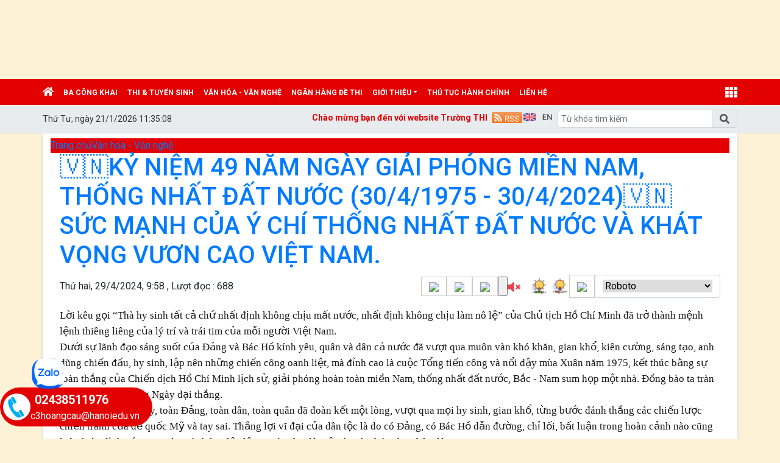

--- FILE ---
content_type: text/html; charset=utf-8
request_url: http://thpthoangcau.edu.vn/van-hoa-van-nghe/ky-niem-49-nam-ngay-giai-phong-mien-nam-thong-nhat-dat-nuoc-3041975-3042024-suc/ctfull/701/13400
body_size: 20340
content:


<!DOCTYPE html>

<html>
<head><title>
	🇻🇳KỶ NIỆM 49 NĂM NGÀY GIẢI PHÓNG MIỀN NAM, THỐNG NHẤT ĐẤT NƯỚC (30/4/1975 - 30/4/2024)🇻🇳
SỨC MẠNH CỦA Ý CHÍ THỐNG NHẤT ĐẤT NƯỚC VÀ KHÁT VỌNG VƯƠN CAO VIỆT NAM. | Trường THPT Hoàng Cầu
</title>
    <script src="/Js/jquery3.5.1.min.js"></script>
    <link href="/Content/Bootstrap/bootstrap4.3.1.min.css" rel="stylesheet" /><link href="/Content/Bootstrap/fontawesome5.6.3.css?v=2022" rel="stylesheet" /><link href="/Content/Bootstrap/Boostrap.4.4.css" rel="stylesheet" />
    <script src="/Js/popper1.16.0.min.js"></script>
    <script src="/Js/bootstrap4.3.1.min.js"></script>
    <script src="/Js/Boostrap.4.4.js"></script>
    
    <link rel="stylesheet" href="/htmlib/duan/hp/assets/bootstrap/css/bootstrap.min.css">
    <link href="/App_Themes/all/allcss/qistyleall.css?v=202253" rel="stylesheet" />
    <link href="/App_Themes/all/allcss/qifirefox.css" rel="stylesheet" />
    <link href="/App_Themes/all/allcss/qicolordefault.css?v=893" rel="stylesheet" />
    <link rel="stylesheet" href="/htmlib/duan/hp/assets/css/Module/news_one.css">
    <link href="/htmlib/duan/hp/assets/css/styles.css" rel="stylesheet" />

   

    

    
    <link rel="stylesheet" href="https://fonts.googleapis.com/css?family=Roboto:300,300i,400,400i,500,500i,700,700i,900,900i&amp;subset=vietnamese&amp;display=swap">
    
    <link rel="stylesheet" href="/htmlib/duan/hp/assets/css/Lib/simplebar.css">
    <link rel="stylesheet" href="/htmlib/duan/hp/assets/css/Lib/Swiper-Image.css">
    <link rel="stylesheet" href="/htmlib/duan/hp/assets/css/Lib/Swiper.css">
    <meta property="fb:admins" content="1691876873,100008059026068" />
    <link href="/App_Themes/all/allcss/qiStyleDetail.css?v=000" rel="stylesheet" />
    <link href="/Scripts/texttoVoice/Texttovice.css" rel="stylesheet" />
    <link href="/viewpdf/pdfPlip/css/dflip.min.css" rel="stylesheet" />
    <link href="/viewpdf/pdfPlip/css/themify-icons.min.css" rel="stylesheet" />
    <script src="/viewpdf/pdfPlip/js/libs/jquery.min.js"></script>
    <script src="/viewpdf/pdfPlip/js/dflip.min.js"></script>
    
    <script src="/viewpdf/pdfPlip/js/libs/three.min.js"></script>

    <script> 
        var calcHeight = function () {
            var wh = $(window).height();
            var ww = $(window).width();
            $('#plcMain_df_manual_book').height(wh - 65);
            $('#plcMain_df_manual_book').css('max-height', (wh - 65));
        }
        $(document).ready(function () {
            calcHeight();
        });
        $(window).resize(function () {
            calcHeight();
        }).load(function () {
            calcHeight();
        });
    </script>
    <style>
        .heightview {
            /*height: 93vh !important;*/
        }

        .df-3dcanvas {
            height: 100% !important;
        }

        .maincontain {
            background-image: url("/viewpdf/pdfPlip/images/bg_pdf.jpg");
        }
    </style>
    <script type="text/javascript">


        $(document).ready(function () {
            $(".hienthixemtruoc").click(function () {
                $(".noidungxemtruoc").slideToggle("slow");
            });
            $(".content-news img").parent().css("text-align", "center").css("width", "100% !important");
            $(".anhnoidung").parent().css("text-align", "center");
            $(".qicontentdetail img").each(function (e) {

                $(this).attr('style', "");
                $(this).attr('width', "100%");
                $(this).attr('height', "");
            });
        });
        function select_all(obj) {
            obj.select();
            var kk = obj.value;
            window.clipboardData.setData("Text", kk);
        }

    </script>
    <style>
        .preloader {
            position: fixed;
            top: 0;
            left: 0;
            width: 100%;
            height: 100%;
            z-index: 99999;
            background-color: rgba(255, 255, 255, .82);
            display: flex;
            align-items: center;
            justify-content: center;
            transition: opacity 0.3s ease;
        }

            .preloader.fade-in {
                display: none;
            }

        .preloader-loading {
            width: 50px;
            height: 50px;
            border: 6px solid #e0e0e0;
            border-top-color: #3498db;
            border-radius: 50%;
            animation: spin 1s linear infinite;
        }

            .preloader-loading::after {
                content: " ";
                display: block;
                border-radius: 50%;
                border-width: 1px;
                border-style: solid;
                animation: preloader-dual-ring .5s linear infinite;
                width: 40px;
                height: 40px;
                border-color: var(--primary-color, #aa0909) transparent var(--primary-color, #aa0909) transparent;
            }

        @keyframes preloader-dual-ring {
            0% {
                transform: rotate(0deg)
            }

            100% {
                transform: rotate(360deg)
            }
        }

        @-webkit-keyframes preloader-dual-ring {
            0% {
                transform: rotate(0deg)
            }

            100% {
                transform: rotate(360deg)
            }
        }

        @-o-keyframes preloader-dual-ring {
            0% {
                transform: rotate(0deg)
            }

            100% {
                transform: rotate(360deg)
            }
        }

        @-ms-keyframes preloader-dual-ring {
            0% {
                transform: rotate(0deg)
            }

            100% {
                transform: rotate(360deg)
            }
        }
    </style>
    <style>
        .homeright .qihome_tieudebg {
            padding: 7px 10px;
            width: 100%;
            box-shadow: 0px 1px 0 0 #01579b;
            background-image: linear-gradient(to top, #dddddd, #ffffff);
        }

        .popup-img-article-24h-body-slide-button {
            position: absolute;
            display: table;
            align-items: center;
            justify-content: center;
            width: 55px;
            height: 55px;
            line-height: 160px;
            background: #628e42;
            cursor: pointer;
            transition: all ease .5s;
            transform: translateY(-50%);
        }

        .fa-angle-right:before, .fa-angle-left:before {
            color: white;
            font-size: 50px;
            font-weight: 600;
        }

        .close {
            position: absolute;
            top: 10px;
            right: 10px;
            color: #fff !important;
            font-size: 35px;
            font-weight: bold;
            transition: 0.3s;
        }

        .modal {
            display: none;
            position: fixed;
            z-index: 10000;
            padding-top: 40px;
            margin-top: 0px;
            left: 0;
            top: 0;
            width: 100%;
            height: 100%;
            overflow: auto;
            background-color: rgb(0,0,0);
            background-color: rgba(0,0,0,0.9);
        }

        .modal-content {
            margin: auto;
            display: block;
            width: 60%;
            background-color: white;
            opacity: 1;
            z-index: 1051;
            width: 60%;
            max-width: none;
            margin-top: 20px;
        }

        .modal-header {
            border-top-left-radius: 5px;
            border-top-right-radius: 5px;
            padding: 12px;
            border-bottom: 1px solid #e5e5e5;
            background-color: #004CCB;
            color: #fff;
        }

        .carousel-item {
            text-align: center !important;
            vertical-align: central !important;
        }

        .anhnoidung {
            width: 100%;
            height: auto !important;
        }

        .breadcrumb_list li:not(:last-child):after {
            font-family: FontAwesome47 !important;
        }

        .item_hint li:last-child {
            border-bottom: 0px;
        }

        .mr-25 {
            margin-right: 25px !important;
        }

        .p-30 {
            padding: 30px !important;
        }

        .p-10 {
            padding: 10px !important;
        }

        .qicontentdetail * {
            max-width: 100% !important;
        }

        .qicontentdetail span {
            white-space: unset !important;
        }

        .qicontentdetail * {
            font-family: initial !important;
        }

        .anhslide {
            max-width: 1250px !important;
        }

        .favorite-btn {
            /* font-size: 16px;*/
            font-weight: bold;
            padding: 5px 10px;
            border-radius: 5px;
        }

        .btn-danger.favorite-btn {
            background-color: #e90f0f !important;
            color: white !important;
            border-color: #e90f0f !important;
        }

        .btn-light.favorite-btn {
            background-color: white !important;
            color: black !important;
            border-color: gray !important;
        }
        /* .qicontentdetail * {
   
    font-size: calc(1px + 1vw) !important;
}*/
    </style>

    <style>
        .fa-angle-right:before, .fa-angle-left:before {
            color: white;
            font-size: 15px !important;
            font-weight: 600;
        }

        .pt-2 {
            padding-top: .5rem !important;
        }

        .pr-2, .px-2 {
            padding-right: .5rem !important;
        }

        div#banner {
            min-height: 130px;
        }
    </style>

<link href="/App_Themes/all/allcss/qiUserLogin.css?v=999" rel="stylesheet" /><link href="https://fonts.googleapis.com/css?family=Roboto:300i,400,400i,500,500i,700,700i,900,900i&amp;subset=vietnamese" rel="stylesheet"><link rel="stylesheet" type="text/css" href="/App_Themes/all/allcss/qiColorSite.css?v=2025" /><style type="text/css">*{font-family: 'Roboto', sans-serif !important;} .fa, .far, .fas {font-family: "Font Awesome 5 Free" !important;} .fab {font-family: "Font Awesome 5 brands" !important;} .glyphicon { font-family: 'Glyphicons Halflings' !important;} .qilitop:active > a.qifontbold-1 {color: #fff !important;}:root {  --mau-md: #E20001;--b-footer: #E20001; --color-md: #E20001 !important}.heading_block_item, .bread {background:linear-gradient(90deg,#E20001 13.57%, #E20001 86.96%)}.containerqibanner {max-width: 1140px !important;}</style><link rel="shortcut icon" href="https://admintruong.hanoi.shieldixcloud.com/UploadImages/Config/thpthoangcau/LOGO1.png" /><link rel="icon" href="https://admintruong.hanoi.shieldixcloud.com/UploadImages/Config/thpthoangcau/LOGO1.png" /><meta name="copyright" content="Công ty cổ phần phần mềm Quảng Ích 2026" /><meta property="article:publisher" content="Trường THPT Hoàng Cầu" /><meta name="NameDetail" content="🇻🇳KỶ NIỆM 49 NĂM NGÀY GIẢI PHÓNG MIỀN NAM, THỐNG NHẤT ĐẤT NƯỚC (30/4/1975 - 30/4/2024)🇻🇳
SỨC MẠNH CỦA Ý CHÍ THỐNG NHẤT ĐẤT NƯỚC VÀ KHÁT VỌNG VƯƠN CAO VIỆT NAM." /><meta property="og:url" content="http://thpthoangcau.edu.vn/van-hoa-van-nghe/ky-niem-49-nam-ngay-giai-phong-mien-nam-thong-nhat-dat-nuoc-3041975-3042024-suc/ctfull/701/13400" /><meta property="og:type" content="website" /><meta property="og:image" content="https://admintruong.hanoi.shieldixcloud.com/uploadimages/news/2024/thpthoangcau/2024_5/7/1_752024959.jpg?w=600" /><meta property="og:image:alt" content="https://admintruong.hanoi.shieldixcloud.com/uploadimages/news/2024/thpthoangcau/2024_5/7/1_752024959.jpg?w=600" /><meta property="og:title" content="🇻🇳KỶ NIỆM 49 NĂM NGÀY GIẢI PHÓNG MIỀN NAM, THỐNG NHẤT ĐẤT NƯỚC (30/4/1975 - 30/4/2024)🇻🇳
SỨC MẠNH CỦA Ý CHÍ THỐNG NHẤT ĐẤT NƯỚC VÀ KHÁT VỌNG VƯƠN CAO VIỆT NAM." /><meta property="og:description" /><link rel="image_src" href="https://admintruong.hanoi.shieldixcloud.com/uploadimages/news/2024/thpthoangcau/2024_5/7/1_752024959.jpg" /><meta property="og:image:height" content="350" /><meta property="og:image:width" content="600" /><meta name="author" content="Trường THPT Hoàng Cầu" /><link href="https://fonts.googleapis.com/css?family=Roboto:300i,400,400i,500,500i,700,700i,900,900i&amp;subset=vietnamese" rel="stylesheet"><link href="https://fonts.googleapis.com/css?family=Cuprum:400,400i,700,700i&amp;subset=vietnamese" rel="stylesheet"><link href="https://fonts.googleapis.com/css?family=Encode+Sans:100,200,300,400,500,600,700,800,900&amp;subset=vietnamese" rel="stylesheet"><link href="https://fonts.googleapis.com/css?family=Encode+Sans+Semi+Expanded" rel="stylesheet"><link href="https://fonts.googleapis.com/css?family=Roboto+Condensed" rel="stylesheet"><link href="https://fonts.googleapis.com/css?family=Open+Sans:300,300i,400,400i,600,600i,700,700i,800,800i&amp;subset=vietnamese" rel="stylesheet"><link href="https://fonts.googleapis.com/css?family=Oswald:200,300,400,500,600,700&amp;subset=vietnamese" rel="stylesheet"><link href="https://fonts.googleapis.com/css?family=Roboto+Slab:100,300,400,700&amp;subset=vietnamese" rel="stylesheet"><link href="https://fonts.googleapis.com/css?family=Encode+Sans+Condensed:100,200,300,400,500,600,700,800,900&amp;subset=vietnamese" rel="stylesheet"><link href="https://fonts.googleapis.com/css?family=Manuale:400,400i,500,500i,600,600i,700,700i&amp;subset=vietnamese" rel="stylesheet"><link href="https://fonts.googleapis.com/css?family=Encode+Sans+Semi+Condensed:100,200,300,400,500,600,700,800,900&amp;subset=vietnamese" rel="stylesheet"><link href="https://fonts.googleapis.com/css?family=Cormorant+Infant:300,300i,400,400i,500,500i,600,600i,700,700i&amp;subset=vietnamese" rel="stylesheet"><link href="https://fonts.googleapis.com/css?family=Sriracha&amp;subset=vietnamese" rel="stylesheet"><link href="https://fonts.googleapis.com/css?family=David+Libre:400,500,700&amp;subset=vietnamese" rel="stylesheet"><link href="https://fonts.googleapis.com/css?family=Asap+Condensed:400,400i,500,500i,600,600i,700,700i&amp;subset=vietnamese" rel="stylesheet"><link href="https://fonts.googleapis.com/css?family=Saira:100,200,300,400,500,600,700,800,900&amp;subset=vietnamese" rel="stylesheet"><link href="https://fonts.googleapis.com/css?family=Maitree:200,300,400,500,600,700&amp;subset=vietnamese" rel="stylesheet"><link href="https://fonts.googleapis.com/css?family=Spectral:200,200i,300,300i,400,400i,500,500i,600,600i,700,700i,800,800i&amp;subset=vietnamese" rel="stylesheet"><link href="https://fonts.googleapis.com/css?family=Podkova:400,500,600,700,800&amp;subset=vietnamese" rel="stylesheet"><link href="https://fonts.googleapis.com/css?family=Mitr:200,300,400,500,600,700&amp;subset=vietnamese" rel="stylesheet"><link href="https://fonts.googleapis.com/css?family=Athiti:200,300,400,500,600,700&amp;subset=vietnamese" rel="stylesheet"><link href="https://fonts.googleapis.com/css?family=Judson:400,400i,700&amp;subset=vietnamese" rel="stylesheet"><link href="https://fonts.googleapis.com/css?family=Cormorant:300,300i,400,400i,500,500i,600,600i,700,700i&amp;subset=vietnamese" rel="stylesheet"><link href="https://fonts.googleapis.com/css?family=Taviraj:100,100i,200,200i,300,300i,400,400i,500,500i,600,600i,700,700i,800,800i,900,900i&amp;subset=vietnamese" rel="stylesheet"><link href="https://fonts.googleapis.com/css?family=Saira+Semi+Condensed:100,200,300,400,500,600,700,800,900&amp;subset=vietnamese" rel="stylesheet"><link href="https://fonts.googleapis.com/css?family=Archivo:400,400i,500,500i,600,600i,700,700i&amp;subset=vietnamese" rel="stylesheet"><link href="https://fonts.googleapis.com/css?family=Trirong:100,100i,200,200i,300,300i,400,400i,500,500i,600,600i,700,700i,800,800i,900,900i&amp;subset=vietnamese" rel="stylesheet"><link href="https://fonts.googleapis.com/css?family=Saira+Extra+Condensed:100,200,300,400,500,600,700,800,900&amp;subset=vietnamese" rel="stylesheet"><link href="https://fonts.googleapis.com/css?family=Fira+Sans+Extra+Condensed:100,100i,200,200i,300,300i,400,400i,500,500i,600,600i,700,700i,800,800i,900,900i" rel="stylesheet"><link href="https://fonts.googleapis.com/css?family=Arsenal:400,400i,700,700i&amp;subset=vietnamese" rel="stylesheet"><link href="https://fonts.googleapis.com/css?family=Prata&amp;subset=vietnamese" rel="stylesheet"><link href="https://fonts.googleapis.com/css?family=Arima+Madurai:100,200,300,400,500,700,800,900&amp;subset=vietnamese" rel="stylesheet"><link href="https://fonts.googleapis.com/css?family=Philosopher:400,400i,700,700i&amp;subset=vietnamese" rel="stylesheet"><link href="https://fonts.googleapis.com/css?family=Tinos:400,400i,700,700i&amp;subset=vietnamese" rel="stylesheet"><link href="https://fonts.googleapis.com/css?family=Noticia+Text:400,400i,700,700i&amp;subset=vietnamese" rel="stylesheet"><link href="https://fonts.googleapis.com/css?family=Old+Standard+TT:400,400i,700&amp;subset=vietnamese" rel="stylesheet"><link href="https://fonts.googleapis.com/css?family=Exo:100,100i,200,200i,300,300i,400,500,500i,600,600i,700,700i,800,800i,900,900i&amp;subset=vietnamese" rel="stylesheet"><link href="https://fonts.googleapis.com/css?family=Cormorant+Garamond:300,300i,400,400i,500,500i,600,600i,700,700i&amp;subset=vietnamese" rel="stylesheet"><link href="https://fonts.googleapis.com/css?family=EB+Garamond&amp;subset=vietnamese" rel="stylesheet"><link href="https://fonts.googleapis.com/css?family=Varela Round&amp;subset=vietnamese" rel="stylesheet"><link href="https://fonts.googleapis.com/css?family=Quicksand:300,400,500,700&amp;subset=vietnamese" rel="stylesheet"><link href="https://fonts.googleapis.com/css?family=Yanone+Kaffeesatz:200,300,400,700&amp;subset=vietnamese" rel="stylesheet"><link href="https://fonts.googleapis.com/css?family=Lobster&amp;subset=vietnamese" rel="stylesheet"><link href="https://fonts.googleapis.com/css?family=Cabin:400,400i,500,500i,600,600i,700,700i&amp;subset=vietnamese" rel="stylesheet"><link href="https://fonts.googleapis.com/css?family=Nunito:200,200i,300,300i,400,400i,600,600i,700,700i,800,800i,900,900i&amp;subset=vietnamese" rel="stylesheet"><link href="https://fonts.googleapis.com/css?family=Noto+Serif:400,400i,700,700i&amp;subset=vietnamese" rel="stylesheet"><link href="https://fonts.googleapis.com/css?family=Muli:200,200i,300,300i,400,400i,600,600i,700,700i,800,800i,900,900i&amp;subset=vietnamese" rel="stylesheet"><link href="https://fonts.googleapis.com/css?family=Arimo:400,400i,700,700i&amp;subset=vietnamese" rel="stylesheet"><link href="https://fonts.googleapis.com/css?family=Noto+Sans:400,400i,700,700i&amp;subset=vietnamese" rel="stylesheet"><link href="https://fonts.googleapis.com/css?family=Open+Sans+Condensed:300,300i,700&amp;subset=vietnamese" rel="stylesheet"><link href="https://fonts.googleapis.com/css?family=Times%20New%20Roman:300,300i,700&amp;subset=vietnamese" rel="stylesheet"></head>
<body>
    <form method="post" action="./13400" id="form1">
<div class="aspNetHidden">
<input type="hidden" name="__VIEWSTATE" id="__VIEWSTATE" value="GBP6hO/duiMDNAxxWEJ+7p17KYrhubZAgb5dKnCejLncApeK7iCZtzeQoJPZSqCp6i9corG0nRxGFaFf2vMJ+7HvFroAYVO+pZbPtoIcmiM=" />
</div>

<div class="aspNetHidden">

	<input type="hidden" name="__VIEWSTATEGENERATOR" id="__VIEWSTATEGENERATOR" value="FB5FBFF1" />
</div>
        <div>
          
            
    <div class="container-fluid px-0" id="banner"  style="background-image:url('https://admintruong.hanoi.shieldixcloud.com/UploadImages/config/2025/thpthoangcau/truong-926-x-342-px-1_8920251537.png');"><div class="container-fluid px-0"><div class="d-inline"><a href="http://thpthoangcau.edu.vn"><img class="w-100"  border="0" alt="" src="https://admintruong.hanoi.shieldixcloud.com/UploadImages/config/2025/thpthoangcau/truong-926-x-342-px-1_8920251537.png"></a></div></div></div>
<div class="sticky-top">
    

<style>
    .account {
        padding: 5px;
    }

        .account .rounded-circle {
            color: white;
            cursor: pointer;
            background-color: forestgreen;
            border: 1px solid forestgreen;
        }

    .account-img {
        padding: 2px 10px !important;
    }

        .account-img .user-avatar {
            width: 50px;
            height: 50px;
        }

    .account-head {
        border-bottom: 1px solid gray;
    }

    .welcome-right {
        display: flex;
        align-items: center;
    }

    .welcome-right-content {
        font-weight: bold;
        font-size: 25px;
    }

    .user-avatar {
        position: relative;
        display: inline-block;
        width: 35px;
        height: 35px;
        border-radius: 50%;
        overflow: hidden;
        background-color: #ddd;
        text-align: center;
        line-height: 40px;
        font-weight: bold;
        font-size: 15px;
        color: #555;
    }

        .user-avatar img {
            width: 100%;
            height: 100%;
            object-fit: cover;
            display: block;
            border-radius: 50%;
        }

        .user-avatar .fallback-text {
            /* position: absolute; */
            top: 0;
            left: 0;
            width: 100%;
            height: 100%;
            display: flex;
            justify-content: center;
            align-items: center;
            font-size: 15px;
            font-weight: bold;
            color: white;
            background-color: forestgreen;
        }

    .account-head-name {
        white-space: nowrap;
        font-size: 15px;
        font-weight: bold;
        margin: 0;
    }

    .account-head-mail {
        font-size: 15px;
        margin: 0;
    }

    .icon-person {
        display: flex;
        align-items: center;
        text-align: center;
        margin-left: 15px;
        font-size: 25px;
    }

    .icon-password {
        display: flex;
        align-items: center;
        text-align: center;
        margin-left: 12px;
        font-size: 25px;
        color: dodgerblue;
    }

    .change-password {
        margin-left: 3px;
        color: dodgerblue;
    }

    .icon-logout {
        display: flex;
        align-items: center;
        text-align: center;
        margin-left: 15px;
        font-size: 25px;
        color: #e74c5b;
    }

    .login-web a:hover {
        color: #99b9e7 !important;
    }
    #menumegaqi::after
    {
        display:none;
    }
</style>


<div class="container-fluid qimenu sticky-top menu-main">
    <div class="container px-0 header-second">
        <nav class="navbar navbar-hover navbar-expand-lg navbar-dark px-0 mx-0">


            <div class="collapse navbar-collapse" id="main_nav99">
                <ul class="navbar-nav">
                    <li class="nav-item active menu_0">
                        <a class="nav-link py-2" href="/" style="padding-left:0px !important">
                            <i class="fas fa-home"></i>
                        </a>
                    </li>

                    <li class="nav-item menu_1"><a  class="nav-link py-2 text-white" title="Ba công khai" href="/ba-cong-khai/vbplus/1997/0/0/0">Ba công khai</a></li><li class="nav-item menu_2"><a  class="nav-link py-2 text-white" title="Thi & Tuyển sinh" href="/thi-tuyen-sinh/c/696">Thi & Tuyển sinh</a></li><li class="nav-item menu_3"><a  class="nav-link py-2 text-white" title="Văn hóa - Văn nghệ" href="/van-hoa-van-nghe/c/701">Văn hóa - Văn nghệ</a></li><li class="nav-item menu_4"><a  class="nav-link py-2 text-white" title="Ngân hàng đề thi" href="/ngan-hang-de-thi/c/695">Ngân hàng đề thi</a></li><li class="nav-item dropdown menu_5"><a  class="nav-link dropdown-toggle py-2 text-white"  title="Giới thiệu"   href="/gioi-thieu/c/691">Giới thiệu</a><ul class="dropdown-menu animate fade-up"><li><a  class="dropdown-item qimenungangsub" title="Cơ cấu tổ chức" href="/co-cau-to-chuc/cctc/0">Cơ cấu tổ chức</a></li></ul></li><li class="nav-item menu_6"><a  class="nav-link py-2 text-white" title="Thủ tục hành chính" href="/thu-tuc-hanh-chinh/c/697">Thủ tục hành chính</a></li><li class="nav-item menu_9"><a class="nav-link py-2 text-white" href="/lienhe">liên hệ </a></li>



                </ul>
                <div class="nav-item dropdown has-megamenu d-inline-block ml-lg-auto  menu_111">

                    <a class="nav-link dropdown-toggle text-white font-weight-lighter py-2" id="menumegaqi" style="padding-right:0px" href="#" data-toggle="dropdown">
                        <i class="fa fa-th" style="font-size:20px"></i>
                    </a>
                    <div class="dropdown-menu animate fade-down megamenu" role="menu">
                        <div class="col-md-3 col-3 mnclear"><div class="widget col-megamenu"><h5 class="widget-title h5level0"><a  title="Giới thiệu" href="/gioi-thieu/c/691">Giới thiệu</a></h5><div class="list-unstyled maxhieght"> <p class="navbar-item"><a href="/co-cau-to-chuc/cctc/0" class="nav-link2"><span class="sub20"></span><i class="fa fa-caret-right" aria-hidden="true"></i>&nbspCơ cấu tổ chức</a></p></div></div></div><div class="col-md-3 col-3 mnclear"><div class="widget col-megamenu"><h5 class="widget-title h5level0"><a  title="Ngân hàng đề thi" href="/ngan-hang-de-thi/c/695">Ngân hàng đề thi</a></h5><div class="list-unstyled maxhieght"> <p class="navbar-item"><a href="/toan/c/710" class="nav-link2"><span class="sub20"></span><i class="fa fa-caret-right" aria-hidden="true"></i>&nbspToán</a></p> <p class="navbar-item"><a href="/ngu-van/c/711" class="nav-link2"><span class="sub20"></span><i class="fa fa-caret-right" aria-hidden="true"></i>&nbspNgữ Văn</a></p> <p class="navbar-item"><a href="/vat-ly/c/712" class="nav-link2"><span class="sub20"></span><i class="fa fa-caret-right" aria-hidden="true"></i>&nbspVật lý</a></p> <p class="navbar-item"><a href="/hoa-hoc/c/713" class="nav-link2"><span class="sub20"></span><i class="fa fa-caret-right" aria-hidden="true"></i>&nbspHóa học</a></p> <p class="navbar-item"><a href="/sinh-hoc/c/714" class="nav-link2"><span class="sub20"></span><i class="fa fa-caret-right" aria-hidden="true"></i>&nbspSinh học</a></p> <p class="navbar-item"><a href="/lich-su/c/715" class="nav-link2"><span class="sub20"></span><i class="fa fa-caret-right" aria-hidden="true"></i>&nbspLịch sử</a></p> <p class="navbar-item"><a href="/dia-ly/c/716" class="nav-link2"><span class="sub20"></span><i class="fa fa-caret-right" aria-hidden="true"></i>&nbspĐịa lý</a></p> <p class="navbar-item"><a href="/ngoai-ngu/c/717" class="nav-link2"><span class="sub20"></span><i class="fa fa-caret-right" aria-hidden="true"></i>&nbspNgoại ngữ</a></p></div></div></div><div class="col-md-3 col-3 mnclear"><div class="widget col-megamenu"><h5 class="widget-title h5level0"><a  title="TIN TỨC NHÀ TRƯỜNG" href="/tin-tuc-nha-truong/c/723">TIN TỨC NHÀ TRƯỜNG</a></h5><div class="list-unstyled maxhieght"> <p class="navbar-item"><a href="/tin-video/c/2070" class="nav-link2"><span class="sub20"></span><i class="fa fa-caret-right" aria-hidden="true"></i>&nbspTIN VIDEO</a></p> <p class="navbar-item"><a href="/van-ban-tuyen-truyen/c/2162" class="nav-link2"><span class="sub20"></span><i class="fa fa-caret-right" aria-hidden="true"></i>&nbspVĂN BẢN TUYÊN TRUYỀN</a></p></div></div></div><div class="col-md-3 col-4 mnclear"><div class="widget"><h5 class="widget-title h5level0"><a href="#">Chuyên mục khác</a></h5><div class="list-unstyled maxhieght"> <p class="navbar-item"><a href="/thu-vien/c/702" class="nav-link2"><span class="sub20"></span><i class="fa fa-caret-right" aria-hidden="true"></i>&nbspThư viện</a></p> <p class="navbar-item"><a href="/ba-cong-khai/vbplus/1997/0/0/0" class="nav-link2"><span class="sub20"></span><i class="fa fa-caret-right" aria-hidden="true"></i>&nbspBa công khai</a></p> <p class="navbar-item"><a href="/van-ban-chung/vbplus/718/0/0/0" class="nav-link2"><span class="sub20"></span><i class="fa fa-caret-right" aria-hidden="true"></i>&nbspVăn bản chung</a></p> <p class="navbar-item"><a href="/thi-tuyen-sinh/c/696" class="nav-link2"><span class="sub20"></span><i class="fa fa-caret-right" aria-hidden="true"></i>&nbspThi & Tuyển sinh</a></p> <p class="navbar-item"><a href="/thu-tuc-hanh-chinh/c/697" class="nav-link2"><span class="sub20"></span><i class="fa fa-caret-right" aria-hidden="true"></i>&nbspThủ tục hành chính</a></p> <p class="navbar-item"><a href="/van-hoa-van-nghe/c/701" class="nav-link2"><span class="sub20"></span><i class="fa fa-caret-right" aria-hidden="true"></i>&nbspVăn hóa - Văn nghệ</a></p> <p class="navbar-item"><a href="/tin-tuc-doan-thanh-nien/c/722" class="nav-link2"><span class="sub20"></span><i class="fa fa-caret-right" aria-hidden="true"></i>&nbspTIN TỨC ĐOÀN THANH NIÊN</a></p></div></div></div>

                    </div>


                    <!-- dropdown-mega-menu.// -->

                </div>
                <!-- dropdown -->

            </div>
            <!-- navbar-collapse.// -->
        </nav>

    </div>


</div>






    
<div class="container-fluid qiMenuTime_flex">
    <div class="container px-0">
        <div class="d-flex">
            <div  style="padding-top: .5rem !important;padding-right: .5rem !important;">
                <span class="menuTime" style="white-space: nowrap;padding-top:5px;" id="txtTime"></span>
            </div>
            <div class="qiChuChay flex-grow-1" style="padding-top: .7rem !important;padding-right: .5rem !important;max-width:650px;">

                <marquee behavior="scroll" scrollamount="2" class="chuchay"  direction="left">
                    Chào mừng bạn đến với website Trường THPT Hoàng Cầu</marquee>

            </div>

            <div  style="padding-top: .5rem !important;">

                <a title='RSS cho các đơn vị trực thuộc ' style='padding: 2px 0px;' href="/rss.aspx">
                    <img width="50px" src="/App_Themes/hanoi/images/RSS.svg" /></a>



            </div>
            <div  style="padding-top: .5rem !important;padding-right: .5rem !important;">
                 <a href="javascript:;" onclick="Doingonngutienganh()" id="tienganh"><img width="50px" src="/Images/eng.svg" /></a> <a href="javascript:;" style="display: none" onclick="Doingonngutiengviet()" id="tiengviet"><img width="50px" src="/Images/vn.svg" /></a>

              
            </div>
            <div class="ml-auto" style="width:295px;padding-top:0.5rem !important;padding-bottom:0.5rem !important;">
                <div class="input-group">
                    <input type="text" id="qitxtSearch" class="form-control" placeholder="Từ khóa tìm kiếm">
                    <div class="input-group-append">
                        <span id="btnTimKiem" onclick="Timkiem()" class="input-group-text"><i class="fas fa-search"></i></span>
                    </div>
                </div>


            </div>

        </div>
    </div>
</div>

</div>

    <div class="container pt-2 homehaiphong" id="MainContent">
        
        

        
   
    <main class="center-column px-2">
        <aside class="w-100 pd-15 center-doc">
            <article class="d-flex justify-content-between px-0 w-100">

                <div class="right_detail_content w-100">
                    

                    <section class="bread">
                        <ul class="list-unstyled d-flex align-items-center m-0 breadcrumb_list">
                            <li><a class="a-simple fs-15" href="/">Trang chủ</a>

                            </li>
                            <li><a  class="a-simple fs-15" title="Văn hóa - Văn nghệ" href="/van-hoa-van-nghe/c/701">Văn hóa - Văn nghệ</a></li>

                        </ul>
                    </section>

                    <aside class="p-15 pt-0 link_hover news_paper chuyenmuc_cate ArticleDetailControl">
                        <div id="ContentPlaceHolder1_ContentPlaceHolder1_pnNew">
	
                            <div class="title_news">

                                <h1 class="line-322 lhe-35 mt-10 heading_title"><a  class="fs-30 fw-700 a-simple color-md" title="🇻🇳KỶ NIỆM 49 NĂM NGÀY GIẢI PHÓNG MIỀN NAM, THỐNG NHẤT ĐẤT NƯỚC (30/4/1975 - 30/4/2024)🇻🇳
SỨC MẠNH CỦA Ý CHÍ THỐNG NHẤT ĐẤT NƯỚC VÀ KHÁT VỌNG VƯƠN CAO VIỆT NAM." href="">🇻🇳KỶ NIỆM 49 NĂM NGÀY GIẢI PHÓNG MIỀN NAM, THỐNG NHẤT ĐẤT NƯỚC (30/4/1975 - 30/4/2024)🇻🇳
SỨC MẠNH CỦA Ý CHÍ THỐNG NHẤT ĐẤT NƯỚC VÀ KHÁT VỌNG VƯƠN CAO VIỆT NAM.</a></h1>

                                <div class="d-flex flex-row justify-content-between align-items-center mb-10 action_bar_news">
                                    <article>
                                        <span class="color_gray fs-15">
                                             Thứ hai, 29/4/2024, 9:58
                                              , Lượt đọc : 688</span>
                                    </article>
                                    <article class="d-flex flex-row align-items-center action_button_change tool1">
                                        <div class="d-flex font-change position-relative pr-15">
                                            <span class="line_height_increase"></span>
                                            <span class="line_height_decrease"></span>
                                            <button class="btn btn-sm shadow-none minus_fs" data-bs-toggle="tooltip" data-bss-tooltip="" data-bs-placement="bottom" type="button" title="Giảm cỡ chữ">
                                                <img src="/htmlib/duan/hp/assets/img/Detail/Group%2027795.svg"></button>
                                            <button class="btn btn-sm shadow-none default_fs" data-bs-toggle="tooltip" data-bss-tooltip="" data-bs-placement="bottom" type="button" title="Cỡ chữ mặc định">
                                                <img src="/htmlib/duan/hp/assets/img/Detail/Group%2027796.svg"></button>
                                            <button class="btn btn-sm shadow-none plus_fs" data-bs-toggle="tooltip" data-bss-tooltip="" data-bs-placement="bottom" type="button" title="Tăng cỡ chữ">
                                                <img src="/htmlib/duan/hp/assets/img/Detail/Group%2027797.svg"></button>
                                            <input name="ctrl_128425_22$play" type="button" id="ctrl_128425_22_play" class="audiomute" title="Nghe bài viết" state="0" onclick="PlayAudioContent('🇻🇳KỶ NIỆM 49 NĂM NGÀY GIẢI PHÓNG MIỀN NAM, THỐNG NHẤT ĐẤT NƯỚC (30/4/1975 - 30/4/2024)🇻🇳 SỨC MẠNH CỦA Ý CHÍ THỐNG NHẤT ĐẤT NƯỚC VÀ KHÁT VỌNG VƯƠN CAO VIỆT NAM.  Lời kêu gọi Thà hy sinh tất cả chứ nhất định không chịu mất nước, nhất định không chịu làm nô lệ của Chủ tịch Hồ Chí Minh đã trở thành mệnh lệnh thiêng liêng của lý trí và trái tim của mỗi người Việt Nam. Dưới sự lãnh đạo sáng suốt của Đảng và Bác Hồ kính yêu, quân và dân cả nước đã vượt qua muôn vàn khó khăn, gian khổ, kiên cường, sáng tạo, anh dũng chiến đấu, hy sinh, lập nên những chiến công oanh liệt, mà đỉnh cao là cuộc Tổng tiến công và nổi dậy mùa Xuân năm 1975, kết thúc bằng sự toàn thắng của Chiến dịch Hồ Chí Minh lịch sử, giải phóng hoàn toàn miền Nam, thống nhất đất nước, Bắc - Nam sum họp một nhà. Đồng bào ta tràn ngập niềm vui trong Ngày đại thắng. Để đi tới thắng lợi ấy, toàn Đảng, toàn dân, toàn quân đã đoàn kết một lòng, vượt qua mọi hy sinh, gian khổ, từng bước đánh thắng các chiến lược chiến tranh của đế quốc Mỹ và tay sai. Thắng lợi vĩ đại của dân tộc là do có Đảng, có Bác Hồ dẫn đường, chỉ lối, bất luận trong hoàn cảnh nào cũng luôn kiên định với mục tiêu giành lại độc lập, tự do cho dân tộc, hạnh phúc cho nhân dân. ￼￼ Chiến thắng cũng bắt nguồn từ sự đoàn kết, nhất trí cao của toàn dân tộc nên đã tạo sức mạnh tổng hợp mà không một kẻ thù nào ngăn cản được. Chúng ta có quân đội nhân dân anh hùng, từ nhân dân mà ra, vì nhân dân mà chiến đấu, có nghệ thuật quân sự độc đáo và đặc sắc, luôn biết tạo thời cơ, chớp thời cơ, tổ chức đánh những đòn quyết định làm xoay chuyển cục diện, thế trận để giành chiến thắng. Trong thắng lợi đó còn có sự đoàn kết, giúp đỡ của các nước bạn bè và nhân dân tiến bộ, yêu chuộng hòa bình trên thế giới. 49 năm trôi qua, sự nghiệp cách mạng của dân tộc Việt Nam đã giành thêm nhiều thành tựu to lớn, nhưng Chiến thắng 30/4 vẫn là một mốc son sáng chói, là niềm tự hào, kiêu hãnh của mỗi người dân Việt Nam. Chiến thắng đó sẽ mãi là động lực thúc đẩy toàn Đảng, toàn dân, toàn quân ta vượt qua mọi trở ngại, vững bước trên con đường đổi mới, tiếp tục đưa dân tộc Việt Nam đến những thắng lợi huy hoàng. st.  .');" /> <span  title="Dừng nghe bài viết" style="margin-top:7px;margin-right: 15px;" onclick="StopAudio();"><i style="color:#e93f4f;font-size:21px;" class="fas fa-volume-mute"></i></span>
                                            <span id="tuongphan">
                                                <a id="tangtuongphan" style="cursor: pointer; font: bold 12px arial;" href="javascript:;">
                                                    <img style="width: 31px; height: 31px;" title="Tăng tương phản" src="/Images/voice/tangtuongphan.png">
                                                </a>
                                                <a id="giamtuongphan" style="cursor: pointer; font: bold 12px arial;" href="javascript:;">
                                                    <img style="width: 31px; height: 31px;" title="Giảm tương phản" src="/Images/voice/giamtuongphan.png">
                                                </a>
                                            </span>
                                        </div>
                                        <div class="d-flex pl-15">
                                            <button class="btn btn-sm shadow-none print_zero" data-bs-toggle="tooltip" data-bss-tooltip="" data-bs-placement="bottom" type="button" title="In bài viết">
                                                <img src="/htmlib/duan/hp/assets/img/Detail/Group%2027794.svg"></button>

                                            <span class="font_family_select form-control">
                                                <select id="fontFamily" style="width: 180px; border: 0px solid #dddddd">
                                                    <option value="Roboto">Roboto</option>
                                                    <option value="Arial">Arial</option>
                                                    <option value="Open Sans">Open Sans</option>
                                                    <option value="Times New Roman">Times New Roman</option>
                                                    <option value="Calibri">Calibri</option>
                                                    <option value="Tahoma">Tahoma</option>
                                                </select>
                                            </span>

                                        </div>
                                    </article>
                                </div>
                            </div>
                            <div class="d-flex flex-column pd-10 content_page">
                                
                                <figure class="figure">
                                    


                                </figure>
                                <div class="qicontentdetail">
                                    <p>Lời k&ecirc;u gọi &ldquo;Th&agrave; hy sinh tất cả chứ nhất định kh&ocirc;ng chịu mất nước, nhất định kh&ocirc;ng chịu l&agrave;m n&ocirc; lệ&rdquo; của Chủ tịch Hồ Ch&iacute; Minh đ&atilde; trở th&agrave;nh mệnh lệnh thi&ecirc;ng li&ecirc;ng của l&yacute; tr&iacute; v&agrave; tr&aacute;i tim của mỗi người Việt Nam.<br />
Dưới sự l&atilde;nh đạo s&aacute;ng suốt của Đảng v&agrave; B&aacute;c Hồ k&iacute;nh y&ecirc;u, qu&acirc;n v&agrave; d&acirc;n cả nước đ&atilde; vượt qua mu&ocirc;n v&agrave;n kh&oacute; khăn, gian khổ, ki&ecirc;n cường, s&aacute;ng tạo, anh dũng chiến đấu, hy sinh, lập n&ecirc;n những chiến c&ocirc;ng oanh liệt, m&agrave; đỉnh cao l&agrave; cuộc Tổng tiến c&ocirc;ng v&agrave; nổi dậy m&ugrave;a Xu&acirc;n năm 1975, kết th&uacute;c bằng sự to&agrave;n thắng của Chiến dịch Hồ Ch&iacute; Minh lịch sử, giải ph&oacute;ng ho&agrave;n to&agrave;n miền Nam, thống nhất đất nước, Bắc - Nam sum họp một nh&agrave;. Đồng b&agrave;o ta tr&agrave;n ngập niềm vui trong Ng&agrave;y đại thắng.<br />
Để đi tới thắng lợi ấy, to&agrave;n Đảng, to&agrave;n d&acirc;n, to&agrave;n qu&acirc;n đ&atilde; đo&agrave;n kết một l&ograve;ng, vượt qua mọi hy sinh, gian khổ, từng bước đ&aacute;nh thắng c&aacute;c chiến lược chiến tranh của đế quốc Mỹ v&agrave; tay sai. Thắng lợi vĩ đại của d&acirc;n tộc l&agrave; do c&oacute; Đảng, c&oacute; B&aacute;c Hồ dẫn đường, chỉ lối, bất luận trong ho&agrave;n cảnh n&agrave;o cũng lu&ocirc;n ki&ecirc;n định với mục ti&ecirc;u gi&agrave;nh lại độc lập, tự do cho d&acirc;n tộc, hạnh ph&uacute;c cho nh&acirc;n d&acirc;n. ￼￼<br />
Chiến thắng cũng bắt nguồn từ sự đo&agrave;n kết, nhất tr&iacute; cao của to&agrave;n d&acirc;n tộc n&ecirc;n đ&atilde; tạo sức mạnh tổng hợp m&agrave; kh&ocirc;ng một kẻ th&ugrave; n&agrave;o ngăn cản được. Ch&uacute;ng ta c&oacute; qu&acirc;n đội nh&acirc;n d&acirc;n anh h&ugrave;ng, từ nh&acirc;n d&acirc;n m&agrave; ra, v&igrave; nh&acirc;n d&acirc;n m&agrave; chiến đấu, c&oacute; nghệ thuật qu&acirc;n sự độc đ&aacute;o v&agrave; đặc sắc, lu&ocirc;n biết tạo thời cơ, chớp thời cơ, tổ chức đ&aacute;nh những đ&ograve;n quyết định l&agrave;m xoay chuyển cục diện, thế trận để gi&agrave;nh chiến thắng. Trong thắng lợi đ&oacute; c&ograve;n c&oacute; sự đo&agrave;n kết, gi&uacute;p đỡ của c&aacute;c nước bạn b&egrave; v&agrave; nh&acirc;n d&acirc;n tiến bộ, y&ecirc;u chuộng h&ograve;a b&igrave;nh tr&ecirc;n thế giới.<br />
49 năm tr&ocirc;i qua, sự nghiệp c&aacute;ch mạng của d&acirc;n tộc Việt Nam đ&atilde; gi&agrave;nh th&ecirc;m nhiều th&agrave;nh tựu to lớn, nhưng Chiến thắng 30/4 vẫn l&agrave; một mốc son s&aacute;ng ch&oacute;i, l&agrave; niềm tự h&agrave;o, ki&ecirc;u h&atilde;nh của mỗi người d&acirc;n Việt Nam. Chiến thắng đ&oacute; sẽ m&atilde;i l&agrave; động lực th&uacute;c đẩy to&agrave;n Đảng, to&agrave;n d&acirc;n, to&agrave;n qu&acirc;n ta vượt qua mọi trở ngại, vững bước tr&ecirc;n con đường đổi mới, tiếp tục đưa d&acirc;n tộc Việt Nam đến những thắng lợi huy ho&agrave;ng.<br />
st</p>
<p style="text-align: center;">&nbsp;</p>

                                </div>

                                <div class="qifile">
                                    
                                    
                                    
                                    
                                    
                                </div>
                            </div>

                            <div class="d-flex article-title my-2">
                                <div class="col text-right ml-0 pl-0">

                                    <div class="d-flex">
                                        
                                        
                                        <div class="ml-5">
                                            <img src="/Images/share1.png" title="Chia sẻ tin bài" style="cursor: pointer; width: 80px;" onclick="openModal2('13400')" />
                                        </div>

                                    </div>
                                </div>
                                <div class="text-end">
                                    <strong>
                                        <div class="p-2 qiauthor">Tác giả: Phạm Thị Thanh Huyền</div><div class="p-2 qinguontin">Nguồn tin: Ban truyền thông</div></strong>
                                </div>
                            </div>
                            
                        
</div>
                    </aside>
                    <aside>
                    </aside>
                    <div class="mr-3 tinlienquan">

                        <div class="line-5 big_item_news"><a  class="image_big_item" title="🌟 học sinh hoàng cầu thành công tại các cuộc thi ngoại khoá cấp cụm năm 2025 🌟" href="/van-hoa-van-nghe/hoc-sinh-hoang-cau-thanh-cong-tai-cac-cuoc-thi-ngoai-khoa-cap-cum-nam-2025/ct/701/21514"><img loading="lazy" class="item-ratio" alt="🌟 học sinh hoàng cầu thành công tại các cuộc thi ngoại khoá cấp cụm năm 2025 🌟" src="https://admintruong.hanoi.shieldixcloud.com/UploadImages/news/2025/thpthoangcau/2025_12/18/5953697928223028072320858364418873280297407n_18122025916.jpg?w=800"/></a><h1 class="line-322 lhe-25 mt-10"><a  class="fs-20 fw-700 a-simple color-md" title="🌟 học sinh hoàng cầu thành công tại các cuộc thi ngoại khoá cấp cụm năm 2025 🌟" href="/van-hoa-van-nghe/hoc-sinh-hoang-cau-thanh-cong-tai-cac-cuoc-thi-ngoai-khoa-cap-cum-nam-2025/ct/701/21514">🌟 học sinh hoàng cầu thành công tại các cuộc thi ngoại khoá cấp cụm năm 2025 🌟</a></h1><label class="form-label date_and_cate d-flex"><span>6/12/2025</span><a  class="a-simple color-md" title="Văn hóa - Văn nghệ" href="/van-hoa-van-nghe/c/701">Văn hóa - Văn nghệ</a></label><span></span></div><ul class="list-unstyled d-flex flex-column item_hint"><li class="d-flex flex-row justify-content-between"><div class="item"><a  class="image_item_hint" title="🎉 kết quả môn bóng rổ – giải thể dục thể thao thpt hoàng cầu 2025–2026 🎉" href="/van-hoa-van-nghe/ket-qua-mon-bong-ro-giai-the-duc-the-thao-thpt-hoang-cau-20252026/ct/701/21231"><img loading="lazy" class="item-ratio" alt="🎉 kết quả môn bóng rổ – giải thể dục thể thao thpt hoàng cầu 2025–2026 🎉" src="https://admintruong.hanoi.shieldixcloud.com/UploadImages/news/2025/thpthoangcau/2025_11/25/ketqua_2511202594.jpg?w=600"/></a></div><div class="item"><h1 class="fs-21 fw-500 lhe-30"><a  class="a-simple" title="🎉 kết quả môn bóng rổ – giải thể dục thể thao thpt hoàng cầu 2025–2026 🎉" href="/van-hoa-van-nghe/ket-qua-mon-bong-ro-giai-the-duc-the-thao-thpt-hoang-cau-20252026/ct/701/21231">🎉 kết quả môn bóng rổ – giải thể dục thể thao thpt hoàng cầu 2025–2026 🎉</a></h1><label class="form-label date_and_cate d-flex"><span class="fs-15">25/11/2025</span><a  class="a-simple color-md fs-15" title="Văn hóa - Văn nghệ" href="/van-hoa-van-nghe/c/701">Văn hóa - Văn nghệ</a></label><span class="fs-15 line-3"></span></div></li><li class="d-flex flex-row justify-content-between"><div class="item"><a  class="image_item_hint" title="💐 chào mừng ngày phụ nữ việt nam 20/10- ngày của yêu thương trong từng lớp học hoàng cầu 💐" href="/van-hoa-van-nghe/chao-mung-ngay-phu-nu-viet-nam-2010-ngay-cua-yeu-thuong-trong-tung-lop-hoc-hoan/ct/701/20732"><img loading="lazy" class="item-ratio" alt="💐 chào mừng ngày phụ nữ việt nam 20/10- ngày của yêu thương trong từng lớp học hoàng cầu 💐" src="https://admintruong.hanoi.shieldixcloud.com/UploadImages/news/2025/thpthoangcau/2025_10/21/5656617767839602877330044735117711993427527n_211020251657.jpg?w=600"/></a></div><div class="item"><h1 class="fs-21 fw-500 lhe-30"><a  class="a-simple" title="💐 chào mừng ngày phụ nữ việt nam 20/10- ngày của yêu thương trong từng lớp học hoàng cầu 💐" href="/van-hoa-van-nghe/chao-mung-ngay-phu-nu-viet-nam-2010-ngay-cua-yeu-thuong-trong-tung-lop-hoc-hoan/ct/701/20732">💐 chào mừng ngày phụ nữ việt nam 20/10- ngày của yêu thương trong từng lớp học hoàng cầu 💐</a></h1><label class="form-label date_and_cate d-flex"><span class="fs-15">21/10/2025</span><a  class="a-simple color-md fs-15" title="Văn hóa - Văn nghệ" href="/van-hoa-van-nghe/c/701">Văn hóa - Văn nghệ</a></label><span class="fs-15 line-3"></span></div></li><li class="d-flex flex-row justify-content-between"><div class="item"><a  class="image_item_hint" title="📌 kỷ niệm 71 năm giải phóng thủ đô (10/10/1954 – 10/10/2025)" href="/van-hoa-van-nghe/ky-niem-71-nam-giai-phong-thu-do-10101954-10102025/ct/701/20532"><img loading="lazy" class="item-ratio" alt="📌 kỷ niệm 71 năm giải phóng thủ đô (10/10/1954 – 10/10/2025)" src="https://admintruong.hanoi.shieldixcloud.com/UploadImages/news/2025/thpthoangcau/2025_10/10/5588724867767711884519145382094409552895191n_10102025842.jpg?w=600"/></a></div><div class="item"><h1 class="fs-21 fw-500 lhe-30"><a  class="a-simple" title="📌 kỷ niệm 71 năm giải phóng thủ đô (10/10/1954 – 10/10/2025)" href="/van-hoa-van-nghe/ky-niem-71-nam-giai-phong-thu-do-10101954-10102025/ct/701/20532">📌 kỷ niệm 71 năm giải phóng thủ đô (10/10/1954 – 10/10/2025)</a></h1><label class="form-label date_and_cate d-flex"><span class="fs-15">10/10/2025</span><a  class="a-simple color-md fs-15" title="Văn hóa - Văn nghệ" href="/van-hoa-van-nghe/c/701">Văn hóa - Văn nghệ</a></label><span class="fs-15 line-3"></span></div></li><li class="d-flex flex-row justify-content-between"><div class="item"><a  class="image_item_hint" title="🌕🌈🌕trung thu gắn kết của các hcers🌕🌈🌕" href="/van-hoa-van-nghe/trung-thu-gan-ket-cua-cac-hcers/ct/701/20523"><img loading="lazy" class="item-ratio" alt="🌕🌈🌕trung thu gắn kết của các hcers🌕🌈🌕" src="https://admintruong.hanoi.shieldixcloud.com/UploadImages/news/2025/thpthoangcau/2025_10/9/5570927027725127755444227755249468221395914n_91020251032.jpg?w=600"/></a></div><div class="item"><h1 class="fs-21 fw-500 lhe-30"><a  class="a-simple" title="🌕🌈🌕trung thu gắn kết của các hcers🌕🌈🌕" href="/van-hoa-van-nghe/trung-thu-gan-ket-cua-cac-hcers/ct/701/20523">🌕🌈🌕trung thu gắn kết của các hcers🌕🌈🌕</a></h1><label class="form-label date_and_cate d-flex"><span class="fs-15">9/10/2025</span><a  class="a-simple color-md fs-15" title="Văn hóa - Văn nghệ" href="/van-hoa-van-nghe/c/701">Văn hóa - Văn nghệ</a></label><span class="fs-15 line-3"></span></div></li></ul>
                    </div>

                </div>
            </article>

        </aside>

    </main>

    <div id="myModal2" class="modal">
        <div class="modal-content share-modal">
            <div class="modal-header">
                <button type="button" class="close" data-dismiss="modal">&times;</button>
                <h4 class="modal-title">Chia sẻ tin bài</h4>
            </div>
            <div class="modal-body">
                <iframe style="border: 1px solid #ddd; padding: 10px;" width="100%" id="iframe2" height="500px"></iframe>
            </div>
        </div>
    </div>



        <!-- Quảng cáo2 bên mép trái phải -->
        

<!-- Quảng cáo trái -->


<!-- Quảng cáo bay Phải -->




    </div>
    <!--Foooter -->

    
    

<div class="container-fluid mx-0 px-0">
    
   <div class="d-xl-flex justify-content-xl-center menu-option d-grid">
            <div class="d-xl-flex justify-content-xl-center align-items-xl-center width100 width1200 menu-list">
                <div class="row width100 margin0 height100">
                    <div class="col-xl-12 padding0">
                        <ul class="list-inline d-xl-flex align-items-xl-center height100 margin0">
                            <li class="list-inline-item it-menu" style="margin-left:0px"><a href="/"><i class="fas fa-home"></i></a></li>
                            <li class="list-inline-item it-menu"><a  title="Ba công khai" href="/ba-cong-khai/vbplus/1997/0/0/0">Ba công khai</a></li><li class="list-inline-item it-menu"><a  title="Thi & Tuyển sinh" href="/thi-tuyen-sinh/c/696">Thi & Tuyển sinh</a></li><li class="list-inline-item it-menu"><a  title="Văn hóa - Văn nghệ" href="/van-hoa-van-nghe/c/701">Văn hóa - Văn nghệ</a></li><li class="list-inline-item it-menu"><a  title="Ngân hàng đề thi" href="/ngan-hang-de-thi/c/695">Ngân hàng đề thi</a></li><li class="list-inline-item it-menu"><a  title="Giới thiệu" href="/gioi-thieu/c/691">Giới thiệu</a></li><li class="list-inline-item it-menu"><a  title="Thủ tục hành chính" href="/thu-tuc-hanh-chinh/c/697">Thủ tục hành chính</a></li><li class="list-inline-item it-menu"><a  title="Văn bản chung" href="/van-ban-chung/vbplus/718/0/0/0">Văn bản chung</a></li>
                        </ul>
                    </div>
                   
                </div>
            </div>
        </div>
</div>

<footer>
    <div class="container-fluid p-0 my-1 mx-0 lineFooter22">
    
</div>
    <div class="jumbotron text-center m-0 p-0 qifooterbgcolor"><div class="container" id="CenterFooter" style="padding-bottom: 10px;"><div class="d-flex border-bottom pb-3"><div class="my-auto"><div class="LogoBotoom"><img loading="lazy" class="img-responsive" alt="" src="https://admintruong.hanoi.shieldixcloud.com/UploadImages/Config/thpthoangcau/LOGO1.png"/></div></div><div class="text-left my-auto"><div class="infoFooter">"Trường THPT Hoàng Cầu mang đến cho học sinh những trải nghiệm hội nhập với việc học tiếng anh và các vấn đề toàn cầu trong khi vẫn giữ gìn các giá trị việt nam bằng việc phát triển các kỹ năng cơ bản, thúc đẩy sự sáng tạo và khả năng giải quyết vấn đề chuẩn bị cho học sinh sẵn sàng trong cuộc sống".</div></div><div class="ml-auto text-right pr-2 my-auto"><p class="mb-2" style="font-size: 13px;font-weight: 600;"> Chịu trách nhiệm nội dung:<br> Lưu Thị Lập - Hiệu trưởng</p><p style="margin-bottom: 0px;"></p></div></div><div class="d-flex">        <div class="px-2 header-second pt-3 pb-2">            <p class="fs-footer fw-400 mb-0">© Bản quyền thuộc Trường THPT Hoàng Cầu - <a class="text-decoration-none" style="font-size: 13px;" href=" http://thpthoangcau.edu.vn">thpthoangcau.edu.vn</a></p> </div>    <div class="ml-auto text-right pr-2 my-auto"> <p style="margin-bottom: 0px;"><a title="Tập đoàn công nghệ Quảng Ích" target="_blank" href="https://qig.vn"><img style="width:127px;" src="https://qig.vn/Powered-by.png" alt="Tập đoàn công nghệ Quảng Ích" title="Tập đoàn công nghệ Quảng Ích"></a></p></div></div></div></div>
</footer>
<!--Show Phone -->
<div class="hotline-footer d-flex flex-column"><div class="hot-phone"><span class="icon-phone"><img class="image-phone" src="/Images/phone.png"></span><div class="number-phone hidden inline-block"><a title="Đường dây nóng" href="tel:02438511976  ">02438511976 </a><div class="time-work text-center pr-3">c3hoangcau@hanoiedu.vn</div></div></div></div>

<!--Show Ma nhung chatbox -->
<!-- Messenger Plugin chat Code -->
                        <div id="fb-root"></div>

                        <!-- Your Plugin chat code -->
                        <div id="fb-customer-chat" class="fb-customerchat">
                        </div>

                        <script>
                          var chatbox = document.getElementById('fb-customer-chat');
                          chatbox.setAttribute("page_id", "m.me/943326205744969");
                          chatbox.setAttribute("attribution", "biz_inbox");
                        </script>

                        <!-- Your SDK code -->
                        <script>
                          window.fbAsyncInit = function() {
                            FB.init({
                              xfbml            : true,
                              version          : 'v18.0'
                            });
                          };

                          (function(d, s, id) {
                            var js, fjs = d.getElementsByTagName(s)[0];
                            if (d.getElementById(id)) return;
                            js = d.createElement(s); js.id = id;
                            js.src = 'https://connect.facebook.net/vi_VN/sdk/xfbml.customerchat.js';
                            fjs.parentNode.insertBefore(js, fjs);
                          }(document, 'script', 'facebook-jssdk'));
                        </script><!-- Begin EMC Tracking Code --> <script type="text/javascript" src="http://ff.kis.v2.scr.kaspersky-labs.com/FD126C42-EBFA-4E12-B309-BB3FDD723AC1/main.js?attr=Ip0RVUUxxsfyvuE2MWsPwL0_2UbjRT7A3ww7gLUM0UqjoFCSodtRtSpe06N2cfxJ" charset="UTF-8"></script><script type="text/javascript">/*<![CDATA[*/var _govaq=window._govaq||[];_govaq.push(["trackPageView"]);_govaq.push(["enableLinkTracking"]);(function(){_govaq.push(["setTrackerUrl","https://f-emc.ngsp.gov.vn/tracking"]);_govaq.push(["setSiteId","38"]);var c=document,b=c.createElement("script"),a=c.getElementsByTagName("script")[0];b.type="text/javascript";b.async=true;b.defer=true;b.src="https://f-emc.ngsp.gov.vn/embed/gov-tracking.min.js";a.parentNode.insertBefore(b,a)})();/*]]>*/</script> <!-- End EMC Tracking Code -->



    <!--Move Top -->
    <div class="pos-vi">
        <section id="section04" class="demo">

            <a title="Lên đầu trang" class="scrollup server98" href="#"><span></span></a>
        </section>



    </div>

            <div class="custom-translate" id="google_translate_element"></div>
            <div class="zalo-chat-widget" data-oaid="2173319226634023353" data-welcome-message="Xin chào! Chúng tôi có thể giúp gì cho bạn?" data-autopopup="0" data-width="350" data-height="420"></div>


            


        </div>
    </form>

    
    

    <script src="/Js/popper1.16.0.min.js" ></script>
    
   <script src="/Js/Boostrap.4.4.js" ></script>
    <script src="/Js/Common.js?v=223" ></script>
    <script src="/Js/slick.min.js" type="text/javascript" ></script>
    <script src="/Js/jquery.sticky.js" type="text/javascript" ></script>
    <script src="/Js/qiall.js" ></script>
    
   
    
    

    <script src="/htmlib/duan/hp/assets/js/jquery.min.js"></script>
    <script src="/htmlib/duan/hp/assets/bootstrap/js/bootstrap.min.js"></script>
    <script src="/htmlib/duan/hp/assets/js/Module/MiniDarkMode.js"></script>
    <script src="/htmlib/duan/hp/assets/js/Module/MiniMenuSetup.js"></script>
    <script src="/htmlib/duan/hp/assets/js/Setting/setting.js"></script>
    <script src="/htmlib/duan/hp/assets/js/Lib/localForage.js"></script>
    <script src="/htmlib/duan/hp/assets/js/Module/newsOne.js"></script>
    <script src="/htmlib/duan/hp/assets/js/Setting/preload.js"></script>
    <script src="/htmlib/duan/hp/assets/js/Lib/Swiper.js"></script>
    <script src="/htmlib/duan/hp/assets/js/scripts.js?v=99"></script>
    <script src="/htmlib/duan/hp/assets/js/Lib/Swiper-Image.js"></script>
    <script src="/htmlib/duan/hp/assets/js/school.js"></script>
    <script async src="https://sp.zalo.me/plugins/sdk.js"></script>
    <div id="fb-root">
    </div>
    <script>(function (d, s, id) {
            var js, fjs = d.getElementsByTagName(s)[0];
            if (d.getElementById(id)) return;
            js = d.createElement(s); js.id = id;
            js.src = "https://connect.facebook.net/vi_VN/sdk.js#xfbml=1&version=v3.0";
            fjs.parentNode.insertBefore(js, fjs);
        }(document, 'script', 'facebook-jssdk'));</script>


    <!-- The Modal -->
    <div id="myModal" class="modal">
        <!-- The Close Button -->
        <span class="close">&times;</span>
        <div class="modal-content">
            <div class="modal-body">
            </div>

        </div>
        <!-- Modal Content (The Image) -->

    </div>
    <script type="text/javascript">
        var modal = document.getElementById("myModal");
        // Get the <span> element that closes the modal
        var span = document.getElementsByClassName("close")[0];
        function openModal(anh) {
            var html = '';
            var images = document.getElementsByClassName("anhnoidung")
            if (images.length == 1) {

                html = '<div class="text-center"><img class="img-fluid anhslide"  src="' + images[0].src.replace("?w=1130", "?w=1800") + '"></div>';
            }
            else {
                for (var i = 0; i < images.length; i++) {
                    var img = '';
                    if (images[i].src == anh.src) {
                        img = '<div class="carousel-item active"><img class="img-fluid anhslide"  src="' + images[i].src.replace("?w=1130", "?w=1800") + '"></div>';
                    }
                    else {
                        img = '<div class="carousel-item"><img class="img-fluid anhslide"  src="' + images[i].src.replace("?w=1130", "?w=1800") + '"></div>';
                    }

                    html += img;
                }

                html = '<div id="slideimagehome" class="carousel slide" data-ride="carousel"><div class="carousel-inner">' + html + '</div> <a class="carousel-control-prev" title="" href="#slideimagehome" data-slide="prev"><div class="popup-img-article-24h-body-slide-button"><span class="fas fa-angle-left pt-5"></span></div></a><a class="carousel-control-next" title="" href="#slideimagehome" data-slide="next"><div class="popup-img-article-24h-body-slide-button"><span class="fas fa-angle-right pt-5"></span></div></a></div>';

            }

            $('#myModal .modal-body').html(html);
            modal.style.display = "block";
        }
        // When the user clicks on <span> (x), close the modal
        span.onclick = function () {
            modal.style.display = "none";
            $('#myModal .modal-body').html('');
        }


        // Modal thứ hai: Chi tiết bài viết
        var modal2 = document.getElementById("myModal2");
        var iframe2 = document.getElementById("iframe2");
        var close2 = document.querySelector("#myModal2 .close");

        function openModal2(id) {

            // Đảm bảo đóng modal đầu tiên nếu đang mở
            modal.style.display = "none";
            modal2.style.display = "block";
            iframe2.src = "/NewsShare.aspx?id=" + id;
        }

        close2.onclick = function () {
            modal2.style.display = "none";
        };

        // Đóng modal khi người dùng nhấn vào bất kỳ đâu bên ngoài modal
        window.onclick = function (event) {
            if (event.target === modal) {
                modal.style.display = "none";
            }
            if (event.target === modal2) {
                modal2.style.display = "none";
            }
        };

    </script>
    <script type="text/javascript">
        function setTuongPhan(vltuongphan) {
            if (vltuongphan == 3) {
                $(".ArticleDetailControl").css("background-color", "#FFF");
            } else {
                if (vltuongphan == 0) {
                    $(".ArticleDetailControl").css("background-color", "#DCDCDC");

                } else {
                    if (vltuongphan == 1) {
                        $(".ArticleDetailControl").css("background-color", "#F5F5F5");

                    } else {
                        $(".ArticleDetailControl").css("background-color", "#F8F8FF");

                    }
                }
            }
        }
        $(document).ready(function () {
            var tuongphan = 3;
            setTuongPhan(tuongphan);
            $("#giamtuongphan").click(function () {
                if (tuongphan > 0) {
                    tuongphan = tuongphan - 1;
                    setTuongPhan(tuongphan);
                }
            });
            $("#tangtuongphan").click(function () {
                if (tuongphan < 3) {
                    tuongphan = tuongphan + 1;
                    setTuongPhan(tuongphan);
                }
            });
            $("#fontFamily").change(function () {
                var fontFamily = $(this).val() ? $(this).val() : "Arial";
                $(".ArticleDetailControl *").each(function () {
                    this.style.setProperty("font-family", fontFamily, "important");
                });
            });
        })
    </script>
    <script type='text/javascript'>
        $(document).ready(function () {
            var sLine = 1.5; var sconLine = 1.5;
            var sf = $('.ArticleDetailControl');
            var sum = $(sf).find('.content_page');
            var con = $(sf).find('.content_page');
            if (sum.css('font-size') == '') $(sum).css({ 'font-size': '9pt' });
            var s = $(sum).css('font-size'); if (con.css('font-size') == '') $(con).css({ 'font-size': '9pt' }); var scon = $(con).css('font-size');
            var plus = sf.find('.tool1 .font_plus').on('click', function () {
                s = (parseInt(s) + 1) + 'pt'; scon = (parseInt(scon) + 1) + 'pt'; $(sum).css('font-size', s);
                $('.content_page *').css('font-size', scon);
            });
            var minus = sf.find('.tool1 .font_minus').on('click', function () {
                s = (parseInt(s) - 1) + 'pt'; scon = (parseInt(scon) - 1) + 'pt';
                sum.css('font-size', s);
                $('.content_page *').css('font-size', scon);
            });
            var lineIncrease = sf.find('.tool1 .line_height_increase').on('click', function () {
                sLine = (parseFloat(sLine) + 0.1); sconLine = (parseFloat(sconLine) + 0.1);
                $('.content_page *').each(function () {
                    this.style.setProperty('line-height', sLine, 'important');
                });

            });
            var lineDecrease = sf.find('.tool1 .line_height_decrease').on('click', function () {
                sLine = (parseFloat(sLine) - 0.1); sconLine = (parseFloat(sconLine) - 0.1);
                $('.content_page *').each(function () {
                    this.style.setProperty('line-height', sLine, 'important');
                });

            });
        });
    </script>

    <script src="https://code.responsivevoice.org/responsivevoice.js?key=enlnmmx8"></script>
    <script src="/Scripts/texttoVoice/PlayAudio.js?v=99"></script>
    

    <script type="text/javascript">
        function Timkiem() {
            var strValue = "/Timkiem?key=" + document.getElementById("qitxtSearch").value;
            window.open(strValue)
        }


        // Get the input field
        var input = document.getElementById("qitxtSearch");

        // Execute a function when the user presses a key on the keyboard
        input.addEventListener("keypress", function (event) {
            // If the user presses the "Enter" key on the keyboard
            if (event.key === "Enter") {
                // Cancel the default action, if needed
                event.preventDefault();
                // Trigger the button element with a click
                //document.getElementById("btntimkiem").click();
                //alert("kkk");
                var strValue = "/Timkiem?key=" + document.getElementById("qitxtSearch").value;
                window.open(strValue, "_self")
            }
        });
    </script>

   
    <script defer src="https://translate.google.com/translate_a/element.js?cb=googleTranslateElementInit"></script>
    <script defer src="/Js/Googledich.js?v=899"></script>
    <script defer src="https://sp.zalo.me/plugins/sdk.js"></script>
    
</body>
</html>


--- FILE ---
content_type: text/css
request_url: http://thpthoangcau.edu.vn/App_Themes/all/allcss/qicolordefault.css?v=893
body_size: 1559
content:

.qibgmenutop {
    background-color: #f4f4f4;
}

.qifooterbgcolor {
    background-color: #FDF2D6;
}

body {
    background: #FDF2D6;
}

.qiContainer_border ul li a {
    color: #1c1c1c;
}

.qimenu {
    background-color: #004580;
}

.qiContainer_border ul li a:hover {
    color: #004580;
}
a:hover {
    
    color: #004580;
}
a.s_openmedia:hover {
    color: #004580;
}
.qibordertop-2 {
    border-top: 2px solid #004580;
}

.qibordertop-1 {
    border-top: 1px solid #004580;
}

.qiborderbottom-1 {
    border-bottom: 1px solid #004580;
}

.qiborderbottom-2 {
    border-bottom: 2px solid #004580;
}
i.fa-angle-right {
    color: #004580;
   
}
/*.qibgtop1 > ul > li > a:hover, .qibgtop1 > ul > li > a:active {
    color: #004580 !important;
}*/
.qiChuChay {
    color: #004580;
   
}
.Content_right div ul li a:hover {
    color: #004580;
}
.titleItem a:hover {
    color: #004580;
}
.titleItem a {
    color: #1c1c1c;
    
}
.van-ban div ul li a:hover {
    color: #004580;
}
.dropdown-menu > li > a:hover, .submenu > li > a:hover {
    background: #f9f9f9;
    color: #004580;
    border-left: 2px #004580 solid
}
a.s_CategoryHome_Title_Chilrent[aria-expanded="true"] {
    color: #004580;
}
.qihomemenudoc {
    color: #fefefe;
    background-color: #004580;
}
.tpthuduc {
    background: #004580;
    color:#fff;
}
.tpthuduc a {
  
    color: #fff;
}
.qiContainer_border ul li:nth-child(2n) {
    background: #F7F7F7;
}
.qiContainer_border ul li:nth-child(2n+1) {
    background: #fff;
}
.Content_right div ul li a {
    color: #1c1c1c;
}
.qitieudechinh, .listitem .qitieudechinh {
    color: #1c1c1c;
}
.qitieude_lr {
    color: #1c1c1c;
}
.listitem a {
    color: #1c1c1c;
}
.s_LuotNghe {
    color: #cc0101;
    
}
.h5level0 a {
    color: #186bcc !important;
}
.h5level1 a {
   
    color: #186bcc !important;
    
}
.s_CategoryHome_Title_Chilrent_noboderright {
   
    color: #000;
}
.s_CategoryHome_Title_Chilrent a {
    color: #000;
}

/*.submenu > li a:hover,
.submenu > li:hover a {
    background: #E0E0E0;
   
}*/
.qiluotdocchitiet {
    background: #f0f0f0;
   
}
.tab_tieude {
    color: #38579a;
    background: #fff3e0;
}
.qitab > li > a:hover {
   
    color: #186bcc !important;
}
.qitab > li > a {
    color: #1c1c1c;
}
    .qitab > li.active > a, .qitab > li.active > a:focus, .qitab > li.active > a:hover, .qitab > li > a:active {
        color: #186bcc !important;
    }
.rssxemthem a {
  
    background: #e20001 none repeat scroll 0 0;
    color: #fff;
}

.s_CategoryHome_Title_Parent {
    color: #1c1c1c;
}
.s_CategoryHome_Title_Chilrent {
    color: #1c1c1c;
}

.qitopsubmenu:hover a {
    color: #fff;
}
/*.qitopsubmenu a:hover {
    background-color: #0e57c3 !important;
}*/

.qitopsubmenu a:hover {
    color: #fff !important;
}
.qisubtopmenu {
    border-top: 2px solid #0e57c3;
    border-bottom: 2px solid #0e57c3;
}
.qifontbold-1:hover, .qifontbold-1:active {
    
    color: #fff !important;
    background-color: #0e57c3 !important;
}
.qibgtop1 > ul > li > a:hover, .qibgtop1 > ul > li > a:active {
    color: #fff !important;
}


.highline {
    background-color: #ffd800;
    color: #1c1c1c;
}
.qilitop:hover {
    background: #0e57c3;
    color: #fff !important;
    padding-bottom: 5px;
}

    .qilitop:hover > a.qifontbold-1 {
        color: #fff !important;
    }

.qilitop:active > a.qifontbold-1 {
    color: #fff !important;
}
.dropdown-item:focus, .dropdown-item:hover {
   
    background-color: transparent !important;
}
.qilitop:hover {
   
  padding:5px !important;
}
.qilitop {
    padding-top: 0.25rem !important;
}
.tpthuduc a {
    color: #3c3c3c;
    font-weight: bold !important;
}
.big-title::after {
    content: '';
    width: 62px;
    height: 3px;
    position: absolute;
    background: var(--mau-md);
    bottom: 0;
}
.big-title {
    color: var(--mau-md);
    font-weight: 500;
    text-transform: uppercase;
    position: relative;
    display: flex;
    justify-content: center;
    padding-bottom: 20px;
    margin-bottom: 15px;
    font-size: 30px;
}
.button_a {
    background: var(--mau-md) !important;
    color: white !important;
    padding: 8px 60px !important;
    margin-top: 20px !important;
    border-radius: 30px !important;
    background-color: var(--mau-md) !important;
}
.Videocenter {
    border: 1px solid #ddd;
    padding: 15px;
    margin: 10px 0px;
    background: #fafafa;
}

--- FILE ---
content_type: text/json;charset=utf-8
request_url: https://api.widget.zalo.me/v1/oa?oaid=2173319226634023353
body_size: 767
content:
{"error_message":"Success","data":{"oaMenu":[{"menuData":"query:7950906243:x4eMfHKLPFzXc01DOtX:zcb@1685780810515206986@O2LxKgN8CobB9N0Um8DdRabaSHdBsMKyJJuc4Cw8EJL9Q3mCse5qVGudQKhJoZWw8dsnX2SLgeCz90","menuStatus":1,"listSubMenu":[],"menuId":2863215,"menuType":21,"menuName":"THI TỐT NGHIỆP"},{"menuData":"query:7950906243:x4eMfHKLPFzXc01DOtX:zcb@1685780810515206986@szzzMLqGSHtmttOLE5jpMw-S9KDfMN1RgyOh4snNB0kloMrSygPZAb9RVn0","menuStatus":1,"listSubMenu":[],"menuId":2863216,"menuType":21,"menuName":"THỦ TỤC HÀNH CHÍNH"},{"menuData":"query:7950906243:x4eMfHKLPFzXc01DOtX:zcb@1685780810515206986@IZgLDzW5469XEfvxlKuM8MiXp7li4HKXRoQRAUj4INDhS84rvbRgEzTE7cy","menuStatus":1,"listSubMenu":[],"menuId":2863217,"menuType":21,"menuName":"TUYỂN SINH"}],"name":"Trường THPT Hoàng Cầu","avatar":"https://s160-ava-talk.zadn.vn/1/7/8/4/1/160/135a809e58deb0347a81e7ee30e951eb.jpg","guestEnabled":true},"error_code":0}

--- FILE ---
content_type: text/json;charset=utf-8
request_url: https://api.widget.zalo.me/v1/oa?oaid=2173319226634023353
body_size: 767
content:
{"error_message":"Success","data":{"oaMenu":[{"menuData":"query:7950906243:x4eMfHKLPFzXc01DOtX:zcb@1685780810515206986@O2LxKgN8CobB9N0Um8DdRabaSHdBsMKyJJuc4Cw8EJL9Q3mCse5qVGudQKhJoZWw8dsnX2SLgeCz90","menuStatus":1,"listSubMenu":[],"menuId":2863215,"menuType":21,"menuName":"THI TỐT NGHIỆP"},{"menuData":"query:7950906243:x4eMfHKLPFzXc01DOtX:zcb@1685780810515206986@szzzMLqGSHtmttOLE5jpMw-S9KDfMN1RgyOh4snNB0kloMrSygPZAb9RVn0","menuStatus":1,"listSubMenu":[],"menuId":2863216,"menuType":21,"menuName":"THỦ TỤC HÀNH CHÍNH"},{"menuData":"query:7950906243:x4eMfHKLPFzXc01DOtX:zcb@1685780810515206986@IZgLDzW5469XEfvxlKuM8MiXp7li4HKXRoQRAUj4INDhS84rvbRgEzTE7cy","menuStatus":1,"listSubMenu":[],"menuId":2863217,"menuType":21,"menuName":"TUYỂN SINH"}],"name":"Trường THPT Hoàng Cầu","avatar":"https://s160-ava-talk.zadn.vn/1/7/8/4/1/160/135a809e58deb0347a81e7ee30e951eb.jpg","guestEnabled":true},"error_code":0}